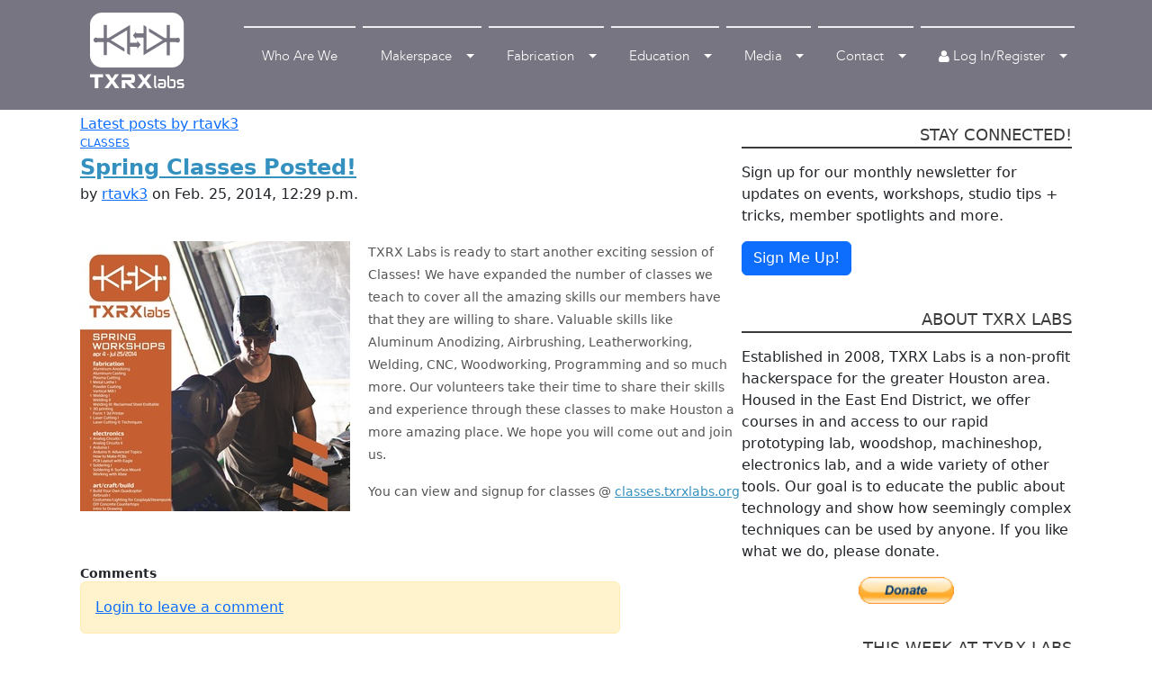

--- FILE ---
content_type: text/html; charset=utf-8
request_url: https://apps.txrxlabs.org/blog/75/spring-classes-posted/
body_size: 6808
content:


<!DOCTYPE HTML>
<html>
<head>
    <title>Spring Classes Posted! by rtavk3 - TXRX Labs</title>
    <meta name="viewport" content="width=device-width, initial-scale=1.0, maximum-scale=1.0">
    <meta name="google-site-verification" content="5BXTZkZEubZ_azCsu7q469YXtV6tYbDOVeTQ2enG88o"/>
    
        <meta property="og:title"
              content="TXRX Labs: Houston&#39;s Hackerspace"/>
        <meta property="og:site_name" content="TXRX Labs"/>
        <meta property="og:url" content="https://apps.txrxlabs.org/blog/75/spring-classes-posted/"/>
        <meta property="og:description" content="
                TXRX Labs is Houston's nonprofit Hackerspace. Since 2008, TXRX has aimed to provide a communal space for the public to learn and create. Located in the East End and serving the greater Houston area, TXRX offers members use of 75,000 square feet of work space including a wood shop, metal shop, bike shop, rapid fabrication lab, electronics lab, art lab, computer lab, and coworking space. A diverse series of classes are taught with the goal of making seemingly complex skills attainable to anyone. By creating an open environment to share knowledge, collaborate, and build, TXRX has become the home for 250 thinkers, tinkerers, hackers, artists, crafters, coders, and makers."/>
        
        <meta property="fb:app_id" content=""/>
    
    <link rel="shortcut icon" href="/favicon.ico"/>

    

    
        <link rel="stylesheet" href="//maxcdn.bootstrapcdn.com/font-awesome/4.6.1/css/font-awesome.min.css"/>
        <link rel="stylesheet" type="text/css" href="/static/css/txrx/bootstrap.min.css">
        <link rel="stylesheet" type="text/css" href="/static/txrx-built.css">
        
            

<link rel="stylesheet" href="/static/CACHE/css/blog.1638003e16a8.css" type="text/css" /><link rel="stylesheet" type="text/css" href="/static/unrest/.dist/unrest-built.css" /><link rel="stylesheet" type="text/css" href="/static/drop/.dist/drop-built.css" /><link rel="stylesheet" type="text/css" href="/static/unrest_comments/.dist/unrest_comments.css" /><link rel="stylesheet" type="text/css" href="/static/unrest/simplemde/simplemde.min.css" />

        
        <style>
            #top-section {
                padding-bottom: 0 !important;
            }
        </style>
    
    <script>
        var uR = {
            _ready: [], ready: function (f) {
                uR._ready.push(f)
            }
        }
        var TXRX = TXRX || {};
        
        // used in mptt_comments
        var _USER_NUMBER = undefined;
        

        var SITE = SITE || {};
        SITE.id = "1";
        SITE.tag = "txrx";
    </script>

    <script src="https://code.jquery.com/jquery-3.2.1.min.js"
            integrity="sha256-hwg4gsxgFZhOsEEamdOYGBf13FyQuiTwlAQgxVSNgt4=" crossorigin="anonymous"></script>
    <script src="https://cdn.jsdelivr.net/npm/@popperjs/core@2.11.5/dist/umd/popper.min.js"
            integrity="sha384-Xe+8cL9oJa6tN/veChSP7q+mnSPaj5Bcu9mPX5F5xIGE0DVittaqT5lorf0EI7Vk"
            crossorigin="anonymous"></script>
    <script src="https://cdn.jsdelivr.net/npm/bootstrap@5.2.0-beta1/dist/js/bootstrap.min.js"
            integrity="sha384-kjU+l4N0Yf4ZOJErLsIcvOU2qSb74wXpOhqTvwVx3OElZRweTnQ6d31fXEoRD1Jy"
            crossorigin="anonymous"></script>

    <link rel="stylesheet" type="text/css" href="/static/less/pygments.css">

    <!--[if lt IE 9]>
    <script src="//html5shim.googlecode.com/svn/trunk/html5.js"></script>
    <script src="//cdnjs.cloudflare.com/ajax/libs/modernizr/2.8.3/modernizr.js"></script>
    <![endif]-->
    
</head>

<body class="">

    



<nav class="navbar sticky-top navbar-expand-xl navbar-dark" role="navigation" id="main-nav">
    <div class="container">

        <!-- Brand and toggle get grouped for better mobile display -->
        <div class="navbar-header">
            <li class="visible-xs mobile-cart" style="list-style:none;">
                <cart-button></cart-button>
            </li>
            
            <a class="navbar-brand" href="https://apps.txrxlabs.org">
                <img class="logo" src="/static/img/txrx_logo_white.svg"
                     alt="TXRX Labs - Houston&#39;s Hackerspace"
                     title="TXRX Labs - Houston&#39;s Hackerspace"/>
            </a>
        </div>
        <button class="navbar-toggler" type="button" data-bs-toggle="collapse" data-bs-target="#navbar-collapse-1"
                aria-controls="navbar-collapse-1" aria-expanded="false" aria-label="Toggle Navigation">
            <span class="navbar-toggler-icon"></span>
        </button>

        <!-- Collect the nav links, forms, and other content for toggling -->
        <div class="collapse navbar-collapse align-items-end justify-content-end" id="navbar-collapse-1">

            <ul class="nav navbar-nav main-nav">
                
                    
                        <li class="nav-item ">
                            <div class="px-1 w-100">
                                <a class="nav-link d-flex align-items-center top-border-link " href="/">
                                    <div class="px-2 d-flex align-items-center">
                                        <span class="px-1">Who Are We</span>
                                    </div>
                                </a>
                            </div>
                        </li>
                    
                
                    

                        
                            
                            <li class="nav-item dropdown ">
                                <div class="px-1 w-100">
                                    <a href="/makerspace/" class="nav-link  dropdown-toggle d-flex align-items-center top-border-link"
                                       >
                                        <div class="px-2 d-flex align-items-center">
                                            <span class="px-1">Makerspace <b class="caret"></b></span>
                                        </div>
                                    </a>
                                    <div class="dropdown-menu p-2">
                                        
                                            <a class="dropdown-item top-border-sublink " href="/join-us/">
                                                <div class="px-2">
                                                    <span class="px-1">
                                                        Membership
                                                    </span>
                                                </div>
                                            </a>
                                        
                                            <a class="dropdown-item top-border-sublink " href="/classes/">
                                                <div class="px-2">
                                                    <span class="px-1">
                                                        Classes
                                                    </span>
                                                </div>
                                            </a>
                                        
                                            <a class="dropdown-item top-border-sublink " href="/event/">
                                                <div class="px-2">
                                                    <span class="px-1">
                                                        Calendar
                                                    </span>
                                                </div>
                                            </a>
                                        
                                            <a class="dropdown-item top-border-sublink " href="/private-events/">
                                                <div class="px-2">
                                                    <span class="px-1">
                                                        Private Events
                                                    </span>
                                                </div>
                                            </a>
                                        
                                            <a class="dropdown-item top-border-sublink " href="/tools/">
                                                <div class="px-2">
                                                    <span class="px-1">
                                                        Tools
                                                    </span>
                                                </div>
                                            </a>
                                        
                                            <a class="dropdown-item top-border-sublink " href="/donation/">
                                                <div class="px-2">
                                                    <span class="px-1">
                                                        Donate
                                                    </span>
                                                </div>
                                            </a>
                                        
                                            <a class="dropdown-item top-border-sublink " href="/volunteer/">
                                                <div class="px-2">
                                                    <span class="px-1">
                                                        Volunteer
                                                    </span>
                                                </div>
                                            </a>
                                        
                                    </div>
                                </div>
                            </li>
                        
                    
                
                    

                        
                            
                            <li class="nav-item dropdown ">
                                <div class="px-1 w-100">
                                    <a href="/innovation/" class="nav-link  dropdown-toggle d-flex align-items-center top-border-link"
                                       >
                                        <div class="px-2 d-flex align-items-center">
                                            <span class="px-1">Fabrication <b class="caret"></b></span>
                                        </div>
                                    </a>
                                    <div class="dropdown-menu p-2">
                                        
                                            <a class="dropdown-item top-border-sublink " href="/fabrication/">
                                                <div class="px-2">
                                                    <span class="px-1">
                                                        Hire Us
                                                    </span>
                                                </div>
                                            </a>
                                        
                                    </div>
                                </div>
                            </li>
                        
                    
                
                    

                        
                            
                            <li class="nav-item dropdown ">
                                <div class="px-1 w-100">
                                    <a href="/education/" class="nav-link  dropdown-toggle d-flex align-items-center top-border-link"
                                       >
                                        <div class="px-2 d-flex align-items-center">
                                            <span class="px-1">Education <b class="caret"></b></span>
                                        </div>
                                    </a>
                                    <div class="dropdown-menu p-2">
                                        
                                            <a class="dropdown-item top-border-sublink " href="/showcase/">
                                                <div class="px-2">
                                                    <span class="px-1">
                                                        Maker  To Inventor
                                                    </span>
                                                </div>
                                            </a>
                                        
                                            <a class="dropdown-item top-border-sublink " href="/fieldtrips/">
                                                <div class="px-2">
                                                    <span class="px-1">
                                                        Field Trips
                                                    </span>
                                                </div>
                                            </a>
                                        
                                            <a class="dropdown-item top-border-sublink " href="/sneakerlab/">
                                                <div class="px-2">
                                                    <span class="px-1">
                                                        Sneaker Lab
                                                    </span>
                                                </div>
                                            </a>
                                        
                                    </div>
                                </div>
                            </li>
                        
                    
                
                    

                        
                            
                            <li class="nav-item dropdown ">
                                <div class="px-1 w-100">
                                    <a href="/public-media/" class="nav-link  dropdown-toggle d-flex align-items-center top-border-link"
                                       >
                                        <div class="px-2 d-flex align-items-center">
                                            <span class="px-1">Media <b class="caret"></b></span>
                                        </div>
                                    </a>
                                    <div class="dropdown-menu p-2">
                                        
                                            <a class="dropdown-item top-border-sublink " href="/craft-kit/">
                                                <div class="px-2">
                                                    <span class="px-1">
                                                        Craft Kits
                                                    </span>
                                                </div>
                                            </a>
                                        
                                    </div>
                                </div>
                            </li>
                        
                    
                
                    

                        
                            
                            <li class="nav-item dropdown ">
                                <div class="px-1 w-100">
                                    <a href="/about-contact/" class="nav-link  dropdown-toggle d-flex align-items-center top-border-link"
                                       >
                                        <div class="px-2 d-flex align-items-center">
                                            <span class="px-1">Contact <b class="caret"></b></span>
                                        </div>
                                    </a>
                                    <div class="dropdown-menu p-2">
                                        
                                            <a class="dropdown-item top-border-sublink " href="/about-contact/">
                                                <div class="px-2">
                                                    <span class="px-1">
                                                        About Us
                                                    </span>
                                                </div>
                                            </a>
                                        
                                            <a class="dropdown-item top-border-sublink " href="/faq/">
                                                <div class="px-2">
                                                    <span class="px-1">
                                                        FAQ
                                                    </span>
                                                </div>
                                            </a>
                                        
                                    </div>
                                </div>
                            </li>
                        
                    
                
            </ul>

            <ul class="navb navbar-nav navbar-right align-self-start auth">
                <!--li class="hidden-xs">
                    <cart-button></cart-button>
                </li-->
                <li class="social hidden-sm">
                    
                </li>
                <li class="nav-item dropdown">
                    <div class="px-1 w-100">
                        <a href="#" class="nav-link dropdown-toggle d-flex align-items-center top-border-link"
                           id="navbar-collapse-dropdown-menu-link"
                            aria-expanded="false">
                            <div class="px-2 d-flex align-items-center">
                                <span class="px-1">
                                    <i class="fa fa-user"></i>
                                    
                                        Log In/Register
                                    
                                    <b class="caret"></b>
                                </span>
                            </div>
                        </a>
                        <div class="dropdown-menu dropdown-menu-dark p-2">
                            
                                <a class="fa-hover txrx dropdown-item top-border-sublink" href="#/auth/register/">
                                    <div>
                                        <i class="fa fa-user"></i> Register
                                    </div>
                                </a>
                                <a class="fa-hover txrx dropdown-item top-border-sublink" href="#/auth/login/">
                                    <div>
                                        <i class="fa fa-user"></i> Log in with Username
                                    </div>
                                </a>

                                <div class="w-100 text-center">--- or ---</div>

                                <a class="fa-hover google dropdown-item top-border-sublink" href="/login/google-oauth2/">
                                    <div class="px-1">
                                        <i class="fa fa-google-plus"></i> Connect with Google
                                    </div>
                                </a>

                                <a class="fa-hover github top-border-sublink" dropdown-item href="/login/github/">
                                    <div class="px-1">
                                        <i class="fa fa-github"></i> Connect with GitHub
                                    </div>
                                </a>

                                
                            
                            <a class="dropdown-item top-border-sublink" href="/bylaws/">
                                <div class="px-1">
                                    Bylaws
                                </div>
                            </a>
                            <a class="dropdown-item top-border-sublink" href="/static/handbook.pdf">
                                <div class="px-1">
                                    Membership Handbook (PDF)
                                </div>
                            </a>
                        </div>
                    </div>
                </li>
            </ul>
        </div><!-- /.navbar-collapse -->
    </div>
</nav>




<a name="top"></a>
<section id="top-section">
    
    
</section>

    <div class="container p-0 p-md-1" id="wrapper"
            >
        <div class="row g-0" id="main">
            
                <div class="column col-sm-8">
                    
                    
<div id="post-detail-page">
  <i class="icon-arrow-left"></i> <a href="/blog/rtavk3/">Latest posts by rtavk3</a>
  
  
<div class="post-tags">
  
  <a href="/blog/tag/classes/">CLASSES</a>
  
  
</div>
<h2><a href="/blog/75/spring-classes-posted/">Spring Classes Posted!</a></h2>

<div>
  
  by <a href="/blog/rtavk3/" rel="popover" data-original-title="rtavk3">rtavk3</a> on Feb. 25, 2014, 12:29 p.m.
  
</div>


<div class="post-content Detail">
  
  <a href="/media/uploads/photos/2014-02/poster_spring_2014_4.jpg" class="post-image">
    <img src="/media/cache/ce/ed/ceed1edd09396f77c1b8851ed2b7af67.jpg" width="300" height="300" />
  </a>
  
  <p><p>TXRX Labs is ready to start another exciting session of Classes! We have expanded the number of classes we teach to cover all the amazing skills our members have that they are willing to share. Valuable skills like Aluminum Anodizing, Airbrushing, Leatherworking, Welding, CNC, Woodworking, Programming and so much more. Our volunteers take their time to share their skills and experience through these classes to make Houston a more amazing place. We hope you will come out and join us.  </p>
<p>You can view and signup for classes @ <a href="http://classes.txrxlabs.org">classes.txrxlabs.org</a></p></p>
  <div style="clear:both"></div>
</div>


  
  <comment-list object_pk="75" content_type="blog.post"></comment-list>
</div>

                </div>
                <div class="column col-sm-4" id="side">
                    

<section>
  <h3 class="block_title">Stay connected!</h3>
  <p>Sign up for our monthly newsletter for updates on events, workshops, studio tips + tricks, member spotlights and more.</p>
  <a class="btn btn-block btn-primary" href="http://eepurl.com/uhcT1">Sign Me Up!</a>
</section>

<section>
  <h3 class="block_title">About TXRX Labs</h3>
  <p>
    Established in 2008, TXRX Labs is a non-profit hackerspace for the greater Houston area.
    Housed in the East End District, we offer courses in and access to our rapid prototyping lab,
    woodshop, machineshop, electronics lab, and a wide variety of other tools. Our goal is to
    educate the public about technology and show how seemingly complex techniques can be used
    by anyone. If you like what we do, please donate.
  </p>
  <center>
    <a href="/support/"><img src="/static/img/paypal-donate-button.png" height="30"></a>
  </center>
  </form>
</section>

<section class="events_box">
  <h3 class="block_title">This Week at TXRX Labs</h3>
  <ul class="list-unstyled">
    
    <li>
      01/23 -
      <a href="/event/detail/218/ion-prototyping-lab-office-hours/">Ion Prototyping Lab Office Hours</a>
    </li>
    
    <li>
      01/24 -
      <a href="/event/detail/232/houston-robotics-group/">Houston Robotics Group</a>
    </li>
    
    <li>
      01/24 -
      <a href="/event/detail/235/office-hours/">Office Hours</a>
    </li>
    
    <li>
      01/27 -
      <a href="/event/detail/218/ion-prototyping-lab-office-hours/">Ion Prototyping Lab Office Hours</a>
    </li>
    
    <li>
      01/27 -
      <a href="/classes/42/woodworking-i-woodshop-tools/">Woodworking I: Woodshop Tools</a>
    </li>
    
    <li>
      01/27 -
      <a href="/classes/3/welding-i-mig/">Welding I: MIG</a>
    </li>
    
    <li>
      01/28 -
      <a href="/classes/42/woodworking-i-woodshop-tools/">Woodworking I: Woodshop Tools</a>
    </li>
    
    <li>
      01/28 -
      <a href="/classes/37/3d-printing-i/">3D Printing I</a>
    </li>
    
  </ul>
  <a href="/event/">View all events</a>
</section>


                </div>
            
        </div>
    </div>
 


    <div>
        <div id="alert-div"></div>
    </div>



<script src="https://cdnjs.cloudflare.com/ajax/libs/airbrake-js/0.5.9/client.min.js"></script>
<script>
  (function() {
    var timeout, last_notice;
    window.airbrake = new airbrakeJs.Client({projectId:1,projectKey:'TXRX Labs',host:window.location.origin});
    window.onerror = airbrake.onerror;
    airbrake._reporters = [];
    airbrake.reset = function() {
      airbrake._log = [];
      last_notice = undefined;
    }
    airbrake.reset();
    airbrake.send = function() {
      last_notice.log = airbrake._log.slice();
      var request = new XMLHttpRequest();
      request.open("POST", "/js_error/" , true);
      request.setRequestHeader("X-Requested-With", "XMLHttpRequest");
      var form_data = new FormData();
      if (uR && uR.cookie.get("csrftoken")) {
        request.setRequestHeader("X-CSRFToken",uR.cookie.get("csrftoken"));
      }
      form_data.append('data', JSON.stringify(last_notice));
      request.send(form_data);
      airbrake.reset();
    }
    airbrake.log = function(s) {
      if (s && s.toString) { s = s.toString() }
      airbrake._log.push(s);
    }
    airbrake.addReporter(function(notice) {
      clearTimeout(timeout);
      if (last_notice) {
        for (var i =0; i<last_notice.errors.length;i++) { notice.errors.push(last_notice.errors[i]); }
      }
      last_notice = notice;
      timeout = setTimeout(airbrake.send,500);
    });
    airbrake.makeError = function() { setTimeout(function() {arst()},10) }
    if (~window.location.search.indexOf("airbrake.makeError")) { airbrake.makeError() }
  })()
</script>

<script src="https://cdnjs.cloudflare.com/ajax/libs/riot/2.6.7/riot+compiler.min.js"></script>
<script src="https://cdnjs.cloudflare.com/ajax/libs/markdown.js/0.5.0/markdown.min.js"></script>

<script src="/static/unrest/.dist/unrest-built.js"></script>
<script src="/static/drop/.dist/drop-built.js"></script>
<script src="/static/txrx-built.js"></script>
<script src="/static/unrest_comments/.dist/unrest_comments.js"></script>
<script src="/static/cv/float.js"></script>
<script src="/static/unrest/.dist/simplemde-built.js"></script>
<script src="/static/unrest/simplemde/simplemde.min.js"></script>
<script src="/static/classes.apps.txrxlabs.org.json?v=260123_0113"></script>
<script src="/static/sessions.apps.txrxlabs.org.json?v=260123_011354"></script>
<script type="text/javascript" src="https://js.stripe.com/v2/"></script>


<script>
    
    uR.ready(function () {
        Stripe.setPublishableKey("pk_live_cu6NhOONSBdxvClgJigMLYPg");
        //window.Favico && new Favico({animation : 'popFade'}).badge();
    });
</script>

    <script>
        var _gaq = _gaq || [];
        _gaq.push(['_setAccount', 'UA-39204768-1']);
        _gaq.push(['_setDomainName', 'txrxlabs.org']);
        _gaq.push(['_trackPageview']);

        (function () {
            var ga = document.createElement('script');
            ga.type = 'text/javascript';
            ga.async = true;
            ga.src = ('https:' == document.location.protocol ? 'https://ssl' : 'http://www') + '.google-analytics.com/ga.js';
            var s = document.getElementsByTagName('script')[0];
            s.parentNode.insertBefore(ga, s);
        })();

    </script>




<input type='hidden' name='csrfmiddlewaretoken' value='cEYk9EG0B8svMzwhJPsHK6S8RwWjoBD1' />
</body>
<link type="text/css" rel="stylesheet" href="/static/cv/float.css"/>


<script type="text/javascript">
    /* <![CDATA[ */
    var google_conversion_format = 3;
    var google_conversion_id = 1019454159;
    var google_custom_params = window.google_tag_params;
    var google_remarketing_only = true;
    /* ]]> */
</script>
<script>
    $(document).ready(function () {
        if (window.innerWidth < 1200) {
            $('.dropdown-menu').addClass('backup-dropdown-menu').removeClass('dropdown-menu');
        }
    });

    $(window).resize(function () {
        if (window.innerWidth < 1200) {
            $('.dropdown-menu').addClass('backup-dropdown-menu').removeClass('dropdown-menu');
        } else {
            $('.backup-dropdown-menu').addClass('dropdown-menu').removeClass('backup-dropdown-menu');
        }
    });
</script>
<script type="text/javascript" src="//www.googleadservices.com/pagead/conversion.js"></script>
<noscript>
    <div style="display:inline;">
        <img height="1" width="1" style="border-style:none;" alt=""
             src="//googleads.g.doubleclick.net/pagead/viewthroughconversion/1019454159/?guid=ON&amp;script=0"/>
    </div>
</noscript>
</html>


--- FILE ---
content_type: text/css
request_url: https://apps.txrxlabs.org/static/txrx-built.css
body_size: 50414
content:
body {
  --link-color: #049cdb;
  --border-color: #b8baba;
}
.fa-hover .fa {
  position: relative;
  text-align: center;
  width: 1.5em;
}
.fa-hover:hover {
  color: white !important;
}
.fa-hover:hover .fa {
  font-size: 1.5em;
  line-height: 0.6;
  top: 0.2em;
  width: 1em;
}
.fa-hover.facebook:hover {
  background: #3b5998 !important;
}
.fa-hover.github:hover {
  background: #333333 !important;
}
.fa-hover.txrx:hover {
  background: #333333 !important;
}
.fa-hover.google:hover {
  background: #d34836 !important;
}
/*@font1: "Novecentosanswide-Book";
@font2: "Novecentosanswide-Normal";

.navFont {
  font-family: @font1;
  font-weight: bold;
}*/
body {
  width: 100%;
}
body,
html {
  height: 100%;
  overflow-x: hidden;
}
body {
  --link-color: #049cdb;
}
#wrapper {
  min-height: 100%;
  position: relative;
}
.fa {
  font-family: inherit;
  line-height: inherit;
}
.fa:before {
  font-family: FontAwesome;
}
@media (max-width: 767px) {
  .hidden246:nth-child(n+3) {
    display: none;
  }
  .hidden112:nth-child(n+2) {
    display: none;
  }
}
@media (max-width: 991px) {
  .hidden246:nth-child(n+5) {
    display: none;
  }
  .hidden112:nth-child(n+2) {
    display: none;
  }
}
@media (max-width: 1099px) {
  .hidden246:nth-child(n+7) {
    display: none;
  }
  .hidden112:nth-child(n+3) {
    display: none;
  }
}
body:not(.is-superuser) .superuseronly {
  display: none;
}
@font-face {
  font-family: 'AvenirLT-Light';
  font-style: normal;
  font-weight: 400;
  src: local('AvenirLT-Light'), url(/static/fonts/avenir_lt_35_light_regular-webfont.woff2) format('woff2');
}
/* bootstrap overrides */
.navbar-brand {
  padding: 0 10px;
}
.navbar-brand img {
  height: 45px;
  margin: 8px;
}
@media (min-width: 768px) {
  .navbar-brand img {
    height: 84px;
    margin-top: -2px;
  }
}
@media screen and (min-width: 992px) {
  .nav .dropdown:hover .dropdown-menu,
  .navb .dropdown:hover .dropdown-menu {
    display: block;
  }
  .nav .dropdown .dropdown-menu,
  .navb .dropdown .dropdown-menu {
    display: none;
  }
  .nav .dropdown-item,
  .navb .dropdown-item {
    --bs-dropdown-color: white !important;
    color: white;
  }
}
@media (min-width: 768px) {
}
.navbar-nav .calendar.dropdown li a {
  text-transform: none;
}
.navbar-nav .calendar.dropdown li a b {
  color: #049cdb;
  text-transform: uppercase;
}
.jumbotron {
  background-color: rgba(242, 101, 34, 0.93) !important;
  padding: 1rem !important;
  border-radius: 0px !important;
  border-bottom: 1px solid grey;
  margin-bottom: 0px !important;
}
.jumbotron .hours {
  font-size: 18px;
  line-height: 1.25;
  text-align: center;
  color: white;
  font-family: AvenirLT-Light, sans-serif;
}
.jumbotron .btn-catchy {
  background-color: #ff9800;
  color: white;
  border-radius: 25px;
  padding: 10px 20px;
  font-weight: bold;
  font-size: 18px;
  box-shadow: 0 4px 8px rgba(0, 0, 0, 0.2);
  transition: transform 0.3s ease, box-shadow 0.3s ease;
  width: 100%;
}
.jumbotron .btn-catchy:hover,
.jumbotron .btn-catchy:focus {
  transform: scale(1.05);
  box-shadow: 0 6px 12px rgba(0, 0, 0, 0.3);
  text-decoration: none;
  color: white;
}
@media (max-width: 451px) {
  .jumbotron .hours {
    font-size: 25px;
  }
}
@media (max-width: 380px) {
  .jumbotron .hours {
    font-size: 23px;
  }
}
.dropdown-item .fa {
  padding-right: 5px;
}
.jumbotron a.btn {
  color: #363531;
  margin: .5rem;
  border-radius: 0;
  border-width: 2px;
  border-color: #767581;
  text-transform: uppercase;
  font-size: .75rem;
  font-weight: 800;
  padding: .5rem;
  background-color: transparent;
  width: 200px;
}
.jumbotron a.btn:hover {
  color: white;
  background-color: #767581;
}
/*.navbar-nav > li.current {
  > a:after {
    background: orange !important;
    content: "";
    display: block;
    height: 3px;
    width: 100%;
  }
  @media (max-width: @screen-sm-max) {
    background: @gray-lighter;
  }
}*/
.navbar-dark .navbar-nav .nav-link {
  color: #ffffff !important;
  font-family: AvenirLT-Light, sans-serif;
  text-transform: capitalize;
  font-size: 15px;
}
.navbar-nav .nav-item > div,
.dropdown-item {
  /*> a::before, > div > a::before, nav-link-top-border {*/
  font-size: 15px;
}
.navbar-nav .nav-item > div .nav-link-top-border,
.dropdown-item .nav-link-top-border {
  background: #eeeeee;
  content: "";
  display: block;
  height: 1px;
  width: 100%;
  margin-bottom: 15px;
}
.navbar-nav .nav-item > div .top-border-link,
.dropdown-item .top-border-link,
.navbar-nav .nav-item > div .top-border-sublink,
.dropdown-item .top-border-sublink {
  border-top: 2px solid #eeeeee;
  padding-bottom: .5em;
}
.navbar-nav .nav-item > div .top-border-link.current,
.dropdown-item .top-border-link.current,
.navbar-nav .nav-item > div .top-border-sublink.current,
.dropdown-item .top-border-sublink.current {
  border-top: 3px solid rgba(242, 101, 34, 0.93) !important;
}
.navbar-nav .nav-item > div a:hover.top-border-link,
.dropdown-item a:hover.top-border-link,
.navbar-nav .nav-item > div a:hover.top-border-sublink,
.dropdown-item a:hover.top-border-sublink {
  border-top: 3px solid rgba(242, 101, 34, 0.93) !important;
}
.navbar-nav .nav-item > div .top-border-link > div,
.dropdown-item .top-border-link > div {
  border-top: 10px;
}
.navbar-nav .nav-item > div .top-border-link,
.dropdown-item .top-border-link {
  min-height: 65px;
}
.navbar-nav .nav-item.current > div,
.dropdown-item.current {
  /* > a::before, > div > a::before, nav-link-top-border {  */
}
.navbar-nav .nav-item.current > div .nav-link-top-border,
.dropdown-item.current .nav-link-top-border {
  background: orange !important;
  content: "";
  display: block;
  height: 2px;
  width: 100%;
  margin-bottom: 15px;
}
.navbar-nav .nav-item.current > div a:hover .nav-link-top-border,
.dropdown-item.current a:hover .nav-link-top-border {
  height: 4px;
}
/*
.navbar-collapse .fa-close { display: none; }
@media (max-width: @screen-sm-max) {
  .navbar-collapse {
    display: block;
    background: @body-bg;
    box-shadow: 1px 1px 2px @gray-light;
    height: auto;
    max-height: none;
    overflow: hidden;
    padding: 0;
    position: absolute;
    right: 0;
    top: 0;
    width: 0;
    z-index: 100;
    transition: width 0.25s;
    .social { display: none; }
    &.in { width: 200px; }
    .navbar-nav { margin-bottom: 0; margin-top: 0; }
    li {
      margin: 0 10px;
      width: 200px;
      &.current { background: @gray-lighter; }
      a:after { content: initial; }
    }
    .fa-close {
      color: inherit;
      text-align: right;
      display:block;
      padding: 10px;
      position: absolute;
      right: 0;
      top: 0;
      z-index: 1;
      &:hover {
        background: @gray-lighter;
      }
    }
  }
  .navbar-toggle.in:before {
    background: @gray;
    content: "";
    display: block;
    height: 100%;
    left: 0;
    opacity: 0.25;
    position: fixed;
    top: 0;
    width: 100%;
    z-index: 99;
  }
}

 */
.navbar {
  background-color: #767581;
  padding: 1rem;
}
.dropdown-menu {
  top: 75%;
  --bs-dropdown-bg: rgba(118, 117, 129, 0.93) !important;
  color: white;
}
.dropdown-menu .dropdown-item:focus,
.dropdown-menu .dropdown-item:hover {
  color: rgba(212, 212, 212, 0.99);
  background-color: rgba(18, 17, 29, 0.93) !important;
}
.nav-item {
  padding: 0px;
}
.navbar .auth {
  overflow: visible;
  text-transform: none;
  white-space: nowrap;
  width: auto;
}
.nav > li.social > a {
  display: inline-block;
  vertical-align: top;
}
.nav > li.social > a .fa {
  line-height: 1.2;
  font-size: 16px;
}
@media (max-width: 767px) {
  nav li {
    border-bottom: 1px solid rgba(34, 34, 34, 0.1);
  }
  nav > ul > li {
    border-top: 1px solid rgba(34, 34, 34, 0.1);
  }
}
@media (min-width: 992px) and (max-width: 1099px) {
  .navbar-default .navbar-nav > li > a {
    font-size: 13px;
  }
}
@media (min-width: 992px) {
  .nav > li.social {
    margin-left: 15px;
    margin-right: 15px;
    border-left: 2px solid rgba(34, 34, 34, 0.3);
    border-right: 2px solid rgba(34, 34, 34, 0.3);
    padding-left: 10px;
    padding-right: 10px;
    margin-top: 2px;
  }
  nav {
    margin-top: 0px;
    padding-top: 25px;
    position: relative;
  }
  .navbar-default .main-nav > li > a {
    margin-top: 22px;
    padding: 8px;
    padding-top: 0;
    padding-bottom: 0;
  }
  .navbar-default .auth {
    right: 0;
    position: absolute;
    top: 0;
  }
  .navbar-default .auth > li > a {
    padding-top: 5px;
    padding-bottom: 0;
  }
  .dropdown-menu {
    top: 100%;
  }
}
@media (min-width: 1400px) {
  .navbar-dark .navbar-nav .nav-link {
    font-size: 17px;
  }
}
@media (max-width: 767px) {
  .auth {
    width: 100%;
  }
}
@media (min-width: 1200px) {
  .navbar-expand-xl .navbar-nav .dropdown-menu {
    position: absolute;
    top: 3em;
  }
}
testit {
  color: red;
}
section {
  padding-bottom: 25px;
}
section.banner {
  padding-bottom: 35px;
}
.floatingBox {
  background: #eeeeee;
  box-shadow: 1px 1px 4px #222222;
  padding: 3px;
  position: absolute;
  z-index: 10;
}
.ViewAll {
  float: right;
  padding: 10px 20px;
  text-transform: none;
}
/* txrx overrides */
.btn-no {
  background: transparent;
  border: 0;
  color: inherit;
  outline: 0;
}
header,
#main {
  padding: 0 15px;
}
a[href] {
  cursor: pointer;
}
h1.page_title {
  color: #3b3b3c;
  border-bottom: 2px solid;
  font-weight: normal;
  line-height: 37px;
  margin-bottom: 15px;
  padding-right: 120px;
  position: relative;
}
h1.page_title .calendar_widget {
  position: absolute;
  top: 0;
  right: 0;
}
@media (max-width: 991px) {
  h1.page_title {
    padding-right: 0;
  }
}
h3.block_title {
  color: #3b3b3c;
  font-weight: normal;
  margin: 0 0 15px;
  text-transform: uppercase;
}
h3.block_title.margin-top {
  margin: 15px 0 5px;
}
#side h3.block_title {
  border-bottom: 2px solid;
  margin: 0 0 15px;
  padding-top: 10px;
  text-align: right;
}
.generic_box .inlined {
  display: inline-block;
  max-width: 245px;
  vertical-align: middle;
}
#flatpage > iframe {
  display: block;
  margin: 0 auto;
  max-width: 100%;
}
#flatpage h3.block_title {
  margin: 0;
}
#flatpage .well > :last-child {
  margin-bottom: 0;
}
#flatpage h1 {
  margin-top: 10px;
}
#flatpage h2 {
  margin-top: 5px;
}
#flatpage p {
  margin-bottom: 20px;
}
.well.success {
  background-color: #69b2d6;
}
.well.success a,
.well.success .has_notes span {
  color: #eeeeee;
}
#memberships {
  text-align: center;
}
#memberships .membership {
  display: inline-block;
  max-width: 100%;
  padding: 15px 20px;
  text-align: left;
  width: 350px;
}
#memberships .membership h2 {
  margin-bottom: 10px;
}
#memberships .membership .membership_features {
  min-height: 180px;
  list-style: none;
  margin: 0;
  padding: 0;
}
#memberships .membership .membership_features li {
  padding-bottom: 10px;
}
#memberships .membership .membership_features li:last-child {
  padding: 0;
}
#memberships .button_box {
  padding-top: 15px;
}
#memberships form {
  text-align: center;
}
#memberships select {
  width: 250px;
  max-width: 100%;
}
#memberships .fa-check {
  color: #10a49b;
}
@media (max-width: 768px) {
  #memberships .membership .membership_features {
    height: auto;
    width: 100%;
  }
}
form label.required {
  font-weight: bold;
}
form.filters {
  margin-bottom: 10px;
}
#toggle_filters,
[for=toggle_filters] {
  display: none;
}
@media (max-width: 767px) {
  .course_filters {
    max-height: 0;
    overflow: hidden;
    transition: 0.5s;
  }
  [for=toggle_filters] {
    display: block;
    margin-bottom: 10px;
  }
  #toggle_filters:checked ~ .course_filters {
    max-height: 1000px;
  }
}
.list_filter {
  display: block;
}
.list_filter [type=radio] {
  display: none;
}
.list_filter label {
  cursor: pointer;
  text-align: left;
  width: 100%;
}
.list_filter label.selected {
  font-weight: bold;
}
.list_filter .child {
  display: none;
}
#bot_right,
#mobileCart {
  border: double 4px;
  bottom: 0px;
  padding: 6px 10px;
  position: fixed;
  z-index: 100;
}
#mobileCart {
  right: 0;
  margin: 0;
}
#bot_right {
  background: #eeeeee;
  left: 0px;
}
#labs .lab .bg {
  width: 100%;
}
#labs .lab a {
  display: block;
  position: relative;
  margin-bottom: 20px;
}
#labs .lab .bottom {
  bottom: 0;
  color: #eeeeee;
  font-size: 18px;
  padding: 30px 15px 5px;
  position: absolute;
  text-align: center;
  text-shadow: 1px 1px #222222;
  width: 100%;
  background: transparent;
  background: -webkit-gradient(linear, 0% 0%, 0% 100%, from(rgba(85, 85, 85, 0.75)), to(transparent));
  background: -webkit-linear-gradient(top, transparent, rgba(85, 85, 85, 0.75));
  background: -moz-linear-gradient(top, transparent, rgba(85, 85, 85, 0.75));
  background: -ms-linear-gradient(top, transparent, rgba(85, 85, 85, 0.75));
  background: -o-linear-gradient(top, transparent, rgba(85, 85, 85, 0.75));
}
img {
  max-width: 100%;
}
/* blog */
div.highlight {
  clear: both;
}
div.post-content {
  margin: 15px 0 40px;
  width: 100%;
}
div.post-content code {
  background-color: #eeeeee;
}
div.post-content iframe {
  max-width: 100%;
}
div.post-content .post-image {
  float: left;
  margin: 0 20px 20px 0;
}
.post-tags {
  font-size: 12px;
}
label .help-text {
  display: inline-block;
  font-size: 0.8em;
  margin-left: 25px;
}
.hidden_checkbox + label,
comment-form form {
  position: relative;
}
.hidden_checkbox + label.loading:before,
comment-form form.loading:before {
  background: rgba(232, 234, 234, 0.8);
  content: "Loading...";
  display: block;
  height: 100%;
  left: 0;
  line-height: 200px;
  position: absolute;
  text-align: center;
  top: 0;
  width: 100%;
}
.hidden_checkbox {
  display: none;
}
.hidden_checkbox:checked + label {
  background-color: #10a49b;
}
.hidden_checkbox:checked + label img {
  opacity: 0.5;
}
.hidden_checkbox:checked + label h3 {
  color: #eeeeee;
}
.hidden_checkbox + label {
  cursor: pointer;
  max-width: 100%;
}
.hidden_checkbox + label h3 {
  height: 56px;
  overflow: hidden;
  word-wrap: break-word;
}
/* from the codrspace boot strap */
h1,
h2,
h3,
h4,
h5,
h6 {
  margin: 0;
  font-family: inherit;
  font-weight: bold;
  color: inherit;
  text-rendering: optimizelegibility;
}
h1 small,
h2 small,
h3 small,
h4 small,
h5 small,
h6 small {
  font-weight: normal;
  color: #999999;
}
h1 {
  font-size: 30px;
  line-height: 36px;
}
h1 small {
  font-size: 18px;
}
h2 {
  font-size: 24px;
  line-height: 36px;
}
h2 small {
  font-size: 18px;
}
h3 {
  line-height: 27px;
  font-size: 18px;
}
h3 small {
  font-size: 14px;
}
h4,
h5,
h6 {
  line-height: 18px;
}
h4 {
  font-size: 14px;
}
h4 small {
  font-size: 12px;
}
h5 {
  font-size: 12px;
}
h6 {
  font-size: 11px;
  color: #999999;
  text-transform: uppercase;
}
p a,
h1 a,
h2 a,
h3 a,
h4 a,
h5 a,
h6 a {
  color: #3491bf;
}
/* events */
#orientations .btn {
  cursor: pointer;
  display: block;
  text-align: center;
  width: 110px;
}
#orientations ez-file .btn.fa-trash,
#orientations ez-file .btn.btn-success {
  display: inline-block;
  width: auto;
  position: relative;
}
#orientations .well {
  display: flex;
  flex-wrap: wrap;
  justify-content: space-between;
}
#orientations .text {
  font-size: 1.5em;
}
@media (max-width: 767px) {
  #orientations .text {
    font-size: 1.3em;
  }
}
#orientations .buttons {
  display: flex;
  flex-flow: row wrap;
  margin-left: 20px;
  max-height: 130px;
  max-width: 240px;
}
#orientations .buttons > .cell {
  flex-basis: 110px;
  margin: 5px;
}
.paginator {
  margin-bottom: 10px;
  position: relative;
  text-align: center;
}
.paginator strong {
  font-size: 2em;
}
.paginator .left,
.paginator .right {
  position: absolute;
  top: 0;
}
.paginator .left {
  left: 0;
}
.paginator .right {
  right: 0;
}
h3.date {
  text-decoration: underline;
  margin: 15px 0 0;
}
.course-detail .left {
  position: relative;
}
.course-detail .left .calendar_widget {
  font-size: 18px;
  position: absolute;
  right: 0;
  top: 0;
}
.photorow :target {
  position: relative;
}
.photorow :target:after {
  border: solid 10px;
  border-color: transparent transparent #999;
  bottom: -5px;
  content: "";
  display: block;
  left: 50%;
  margin-left: -15px;
  position: absolute;
}
.photorow .after {
  background-color: #999;
  display: none;
  float: left;
  margin: 5px 0 20px 20px;
  text-align: center;
  width: 940px;
}
.photorow .after .link {
  display: block;
  margin: 20px;
}
.center {
  text-align: center;
}
.ellipsis {
  overflow: hidden;
  text-overflow: ellipsis;
  width: 100%;
  white-space: nowrap;
}
[data-before]:before {
  color: red;
  content: attr(data-before);
  font-weight: bold;
}
[data-tooltip] {
  position: relative;
  z-index: 10;
}
[data-tooltip]:hover:after {
  background: #eeeeee;
  box-shadow: 1px 1px 4px #222222;
  padding: 3px;
  position: absolute;
  z-index: 10;
  content: attr(data-tooltip);
  display: block;
  bottom: 20px;
  text-align: center;
  width: 160px;
}
[data-reddot]:after {
  background: red;
  border-radius: 100%;
  color: #eeeeee;
  content: attr(data-reddot);
  display: inline-block;
  font-family: monospace;
  font-size: 12px;
  font-weight: bold;
  height: 20px;
  line-height: 20px;
  margin: 0 5px;
  text-align: center;
  text-decoration: none;
  vertical-align: middle;
  width: 20px;
}
[data-reddot="0"]:after {
  content: initial;
  display: none;
}
.evaluation_form textarea {
  display: block;
  height: 6em;
}
.evaluation_form [name=visuals_comments],
.evaluation_form [name=content_comments],
.evaluation_form [name=presentation_comments] {
  display: inline-block;
  height: 4em;
  width: 300px;
}
/*.evaluation_form .top {
  margin: 0 15px 10px 250px;
  min-height: 10px;
  overflow: hidden;
  text-align: center;
  .l { float: left; }
  .r { float: right; }
  .scale { font-size: 0.8em; display: inline-block; width: 75px; }
}

.evaluation_form {
  ul {
    display: inline-block;
    padding: 0;
    margin: 0 0 0 50px;
    width: 350px;
    label { position: relative; width: 100%; }
    input {
      position: absolute;
      left: 50%;
      margin-left: -10px;
      top: 100%;
      width: 20px;
    }
    &.errorlist {
      color: red;
      font-weight: bold;
      padding-left: 20px;
      width: 250px;
      li { width: auto; }
    }
  }
  li {
    display: inline-block;
    text-align: center;
    width: 19%;
  }
  label {
    display: inline-block;
    width: 200px;
  }
  .required > label { font-weight: bold; &:after { content: "*"; } }
  label, input { margin-bottom: 0; }
  .help_text { font-size: 0.8em; width: 250px; }
  .comments {
    margin-bottom: 30px;
    input { margin-left: -100px; width: 500px; max-width: 100%; }
  }
}

.evaluation_form [class^=id_question] {
  label { margin-bottom: 10px; width: 100%; }
  textarea { height: 75px; width: 100%; }
}
*/
textarea,
input {
  max-width: 100%;
}
p.error {
  color: #b11444;
}
/* currently only used on login form */
ul.errorlist {
  color: #b11444;
}
.btn.disabled {
  color: #999999;
}
.btn.disabled.btn-success {
  color: #eeeeee;
}
.pagination {
  display: inline-block;
}
.nav-tabs {
  margin-bottom: 15px;
}
#location_form .room_form {
  display: none;
}
#location_form .room_form label {
  vertical-align: middle;
  width: 135px;
}
#location_form :checked + label {
  outline: 1px solid #555555;
}
#location_form :checked + label + .room_form {
  display: block;
}
#location_form [name=room_selector] {
  display: none;
}
#contact_form.sending:after {
  content: "Sending ...";
}
.jsign-wrapper {
  position: relative;
}
.jsign-wrapper [value=Reset] {
  position: absolute;
  right: 0;
  top: 0;
}
.redtape label {
  display: block;
}
.redtape .form-group {
  float: left;
  width: 100%;
}
.redtape [for=id__signature] {
  position: absolute;
}
.redtape [type=text] {
  width: 250px;
}
.form-group {
  padding-top: 1.4em;
}
form.cvfloat .form-group {
  padding-top: 0;
}
.grayscale-me {
  -webkit-filter: grayscale(1);
  filter: grayscale(1);
}
floorplan {
  bottom: 20px;
  left: 20px;
  position: absolute;
  right: 20px;
  top: 20px;
}
floorplan #map {
  height: 100%;
  left: 0;
  outline: 1px black solid;
  padding: 0 30px;
  position: absolute;
  top: 0;
  width: 100%;
}
floorplan .room_marker {
  box-shadow: 1px 1px 2px black, inset 1px 1px 1px rgba(255, 255, 255, 0.75);
  border-radius: 100%;
  color: white;
  height: 26px;
  font-weight: bold;
  line-height: 26px;
  margin: -13px 0 0 -13px;
  text-align: center;
  position: absolute;
  text-shadow: 1px 1px 1px black;
  width: 26px;
}
floorplan .event_list {
  list-style: none;
  padding: 0;
}
floorplan .event_list .room {
  line-height: 26px;
  list-style: none;
  padding: 0 0 5px;
  position: relative;
}
floorplan .event_list .room .room_marker {
  margin: 0 5px 0 0;
  position: static;
}
floorplan .event_list .room span {
  display: inline-block;
  max-width: 300px;
  vertical-align: middle;
}
floorplan #floorplan_wrapper {
  bottom: 0px;
  left: 320px;
  position: absolute;
  right: 0px;
  top: 0px;
}
floorplan .legend {
  bottom: 50px;
  position: absolute;
  right: 50px;
}
floorplan .left {
  width: 300px;
}
footer {
  font-family: AvenirLT-Light, sans-serif;
  border-top: #d5d9d9 1px solid;
  margin-top: 40px;
  position: relative;
  text-align: center;
  width: 100%;
}
footer .center,
footer .left,
footer .right {
  padding: 15px;
}
footer .left,
footer .right {
  position: absolute;
  top: 0;
}
footer .left {
  left: 0;
}
footer .right {
  right: 0;
}
.footer hr {
  margin-bottom: 2px;
  height: 2px;
}
.footer .arrow {
  -webkit-tap-highlight-color: rgba(0, 0, 0, 0);
  fill: #F26522;
  transform: scaleY(-1);
  filter: var(--drop-shadow, none);
  width: 44px;
  height: 25px;
}
.footer-title {
  color: darkorange;
}
@media (max-width: 991px) {
  #footer {
    font-size: .75em;
  }
  #footer .left,
  #footer .right {
    position: static;
  }
}
.thing_details .block_title {
  line-height: 1.2;
  margin: 0;
}
.thing_details .left,
.thing_details .right {
  float: left;
  height: 35px;
}
.thing_details .left {
  text-align: right;
  width: 40%;
}
.thing_details .right {
  padding-left: 10px;
  text-align: left;
  width: 60%;
}
.thing_details .description {
  clear: both;
  padding-top: 15px;
}
.things .thing .author {
  text-overflow: ellipsis;
  width: 100%;
  overflow-x: hidden;
  white-space: nowrap;
}
.social_links .popup {
  border-radius: 5px;
  color: #eeeeee;
  display: inline-block;
  font-size: 20px;
  height: 40px;
  line-height: 40px;
  text-align: center;
  width: 40px;
}
.social_links .popup.pinterest {
  background: #cc2127;
}
.social_links .popup.twitter {
  background: #55ACEE;
}
.social_links .popup.facebook {
  background: #3b5998;
}
.social_links .popup.google-plus {
  background: #d34836;
}
.BlogList .blogs .well {
  position: relative;
  min-height: 160px;
}
.BlogList .blogs .photo {
  left: 5px;
  position: absolute;
  top: 5px;
  z-index: 1;
}
.BlogList .blogs .photo img {
  height: auto;
  max-width: 100%;
}
.BlogList .blogs .details {
  padding-left: 210px;
}
.BlogList .blogs .title {
  font-size: 18px;
  line-height: 1.3;
  padding-right: 30px;
  position: relative;
}
.BlogList .blogs .title .edit {
  position: absolute;
  right: 5px;
  top: 5px;
}
.BlogList .blogs .text {
  padding: 10px 0px 20px;
}
.BlogList .blogs .read_more {
  bottom: 5px;
  position: absolute;
  right: 5px;
}
@media (max-width: 991px) {
  .BlogList .blogs .photo {
    position: static;
    width: 100%;
  }
  .BlogList .blogs .photo img {
    margin-bottom: 10px;
    width: 100%;
  }
  .BlogList .blogs .details {
    padding-left: 0;
  }
  .BlogList .blogs .blog_well:nth-child(n+3) {
    display: none;
  }
}
.Detail.post-content img.left,
.Detail.post-content img.right {
  margin: 0 0 1em;
}
.Detail.post-content img.left {
  float: left;
  margin-right: 20px;
}
.Detail.post-content img.right {
  float: right;
  margin-left: 20px;
}
@media (max-width: 991px) {
  .Detail.post-content img.left,
  .Detail.post-content img.right {
    display: block;
    float: none;
    margin: 0 auto 1em;
  }
}
.slideshow .active_slide {
  margin: 0 auto;
}
.slideshow .active_slide img {
  height: auto;
  width: 100%;
}
.slideshow .slide-nav {
  margin: 5px -5px 0;
  min-height: 10px;
  position: relative;
  overflow: hidden;
}
.slideshow .slide-nav a {
  float: left;
  position: relative;
  width: 20%;
}
.slideshow .slide-nav a img {
  height: auto;
  padding: 5px;
  width: 100%;
}
.slideshow .slide-nav .next,
.slideshow .slide-nav .prev {
  background: #e8eaea;
  border: 1px solid #d5d9d9;
  display: table-cell;
  height: 100%;
  position: absolute;
  vertical-align: center;
  width: 20px;
}
.slideshow .slide-nav .next {
  right: 0;
}
.slideshow .slide-nav .prev {
  left: 0;
}
.slideshow .full-screen {
  background: rgba(34, 34, 34, 0.5);
  color: #222222;
  display: block;
  font-size: 25px;
  height: 40px;
  line-height: 40px;
  opacity: 0.5;
  position: absolute;
  right: 20px;
  text-align: center;
  top: 20px;
  width: 40px;
}
.slideshow .full-screen:hover {
  opacity: 1;
}
.slideshow .external {
  display: block;
  color: #eeeeee;
  left: 50%;
  position: absolute;
  text-align: center;
  top: 50%;
  z-index: 1;
}
.slideshow .gfycat:before,
.slideshow .video:before {
  content: "\e072";
}
.slideshow .slide {
  position: relative;
}
.slideshow .slide .external {
  font-size: 50px;
  height: 50px;
  line-height: 50px;
  margin: -25px 0 0 -25px;
  opacity: 0.75;
  text-shadow: 0 0 10px rgba(59, 59, 60, 0.5);
  width: 50px;
}
.slideshow .slide .external:hover {
  opacity: 1;
}
.slideshow .slide .external.youtube {
  background: url(/static/img/yt_med.png) no-repeat center;
}
.slideshow .slide iframe {
  height: 100%;
  left: 0;
  position: absolute;
  top: 0;
  width: 100%;
  z-index: 2;
}
.slideshow .slide-nav .external {
  font-size: 20px;
  height: 20px;
  line-height: 20px;
  margin: -10px 0 0 -10px;
  width: 20px;
}
.slideshow .slide-nav .external.youtube {
  background: url(/static/img/yt_small.png) no-repeat center;
}
.course-detail .slide-nav a {
  width: 25%;
}
.FeaturedThings .things,
.thing_index .things,
.tool .things {
  min-height: 10px;
  overflow: hidden;
  width: 100%;
}
.FeaturedThings .things .thing,
.thing_index .things .thing,
.tool .things .thing {
  padding: 0 5px;
}
.FeaturedThings .things .thing a,
.thing_index .things .thing a,
.tool .things .thing a {
  display: block;
  height: 100%;
  margin-bottom: 10px;
  overflow: hidden;
  position: relative;
  width: 100%;
  z-index: 0;
}
.FeaturedThings .things .thing img,
.thing_index .things .thing img,
.tool .things .thing img {
  max-width: 100%;
}
.things a {
  /*home behavior */
}
.things a .hover {
  background: #3b3b3c;
  background: rgba(59, 59, 60, 0.8);
  color: #fff;
  display: none;
  font-size: 20px;
  height: 100%;
  left: 0;
  position: absolute;
  text-shadow: 0 0 5px #222222;
  top: 0;
  width: 100%;
}
.things a .hover .title {
  bottom: 5%;
  left: 0;
  padding: 3px 5px 3px;
  position: absolute;
  width: 100%;
}
.things a .hover .title .author {
  border-top: 1px #fff solid;
  font-size: 0.8em;
  padding-top: 5px;
}
.things a:hover {
  z-index: 1;
}
.things a:hover .hover {
  display: block;
}
.thing_index {
  min-height: 10px;
  overflow: hidden;
}
@media (max-width: 599px) {
  #main {
    margin: 0;
    padding: 0;
  }
}
.tool_well .content {
  height: 56px;
  overflow: hidden;
}
.tool_well img {
  height: auto;
  width: 100%;
}
.tool_well a.well {
  display: block;
}
.tp_table .row {
  margin-bottom: 20px;
}
.tp_table h2,
.tp_table li {
  list-style: none;
  position: relative;
  padding-right: 1em;
  margin-left: 1em;
}
.tp_table h2:hover,
.tp_table li:hover {
  background: lightgray;
}
.tp_table h2:hover .right,
.tp_table li:hover .right {
  display: block;
}
.tp_table h2 .right,
.tp_table li .right {
  bottom: 0;
  display: none;
  margin: auto;
  position: absolute;
  right: 0;
  top: 0;
}
.tp_table h2 .right.fa-pencil-square,
.tp_table li .right.fa-pencil-square {
  right: 23px;
}
.tp_table h2 .right:before,
.tp_table li .right:before {
  line-height: 1;
}
.tp_table span {
  display: block;
  padding-right: 0.25em;
  position: absolute;
  top: 0;
  right: 100%;
}
.tp_table ul,
.tp_table p {
  padding-left: 2em;
}
#calendar td {
  width: 14.28571429%;
  border: 1px solid lightgrey;
  padding: 1px !important;
}
#calendar .day {
  text-align: right;
  font-weight: bold;
  font-size: 1rem;
  padding-bottom: 2px;
  padding-top: 2px;
  padding-right: 6px;
  background-color: darkorange;
}
#calendar .events {
  font-size: 0.85em;
  line-height: 1.1;
  min-height: 130px;
  padding: 4px;
}
#calendar .not-current .day {
  background-color: lightgrey !important;
  color: darkgray;
}
#calendar .time {
  color: darkblue;
  line-height: 1.5;
  font-weight: bold;
}
#calendar .calendar-table {
  background-color: white;
}
#calendar .mini-month {
  display: none;
}
#calendar .event .private {
  background: #f2dede;
  border: 1px solid #ebccd1;
  color: #a94442;
}
#calendar .event .members-only,
#calendar .event .rsvp {
  background: #fcf8e3;
  border: 1px solid #faebcc;
  color: #8a6d3b;
}
#calendar .event .course {
  background: #d9edf7;
  border: 1px solid #bce8f1;
  color: #31708f;
}
#calendar .event .public {
  background: #dff0d8;
  border: 1px solid #d6e9c6;
  color: #3c763d;
}
#calendar .event .none {
  background: white;
  border: 1px solid #999999;
  color: inherit;
}
#calendar .event .members-only,
#calendar .event .private,
#calendar .event .course,
#calendar .event .public,
#calendar .event .none,
#calendar .event .course,
#calendar .event .rsvp {
  display: block;
  padding: 3px 5px;
  position: relative;
}
#calendar.non-member .event .members-only {
  /* non-members see red (private), members see rsvp (yellow) */
  background: #f2dede;
  border: 1px solid #ebccd1;
  color: #a94442;
}
#calendar td.event {
  line-height: 13px;
}
@media (max-width: 767px) {
  #calendar table,
  #calendar tbody,
  #calendar tr,
  #calendar td {
    display: block;
    width: 100%;
  }
  #calendar .day {
    font-size: 1.5em;
    text-align: center;
  }
  #calendar .mini-month {
    display: inline;
  }
  #calendar td .d0:before {
    content: "Sunday ";
  }
  #calendar td .d1:before {
    content: "Monday ";
  }
  #calendar td .d2:before {
    content: "Tuesday ";
  }
  #calendar td .d3:before {
    content: "Wednesday ";
  }
  #calendar td .d4:before {
    content: "Thursday ";
  }
  #calendar td .d5:before {
    content: "Friday ";
  }
  #calendar td .d6:before {
    content: "Saturday ";
  }
  #calendar .events {
    min-height: 0;
    padding-bottom: 20px;
  }
  #calendar .events.empty {
    display: none;
  }
  .paginator {
    padding-top: 20px;
  }
  .paginator strong {
    margin-top: 20px;
  }
}
.calendar_widget {
  position: relative;
}
.calendar_widget .add_to_calendar {
  display: none;
}
.calendar_widget .add_to_calendar .inner {
  background: #eeeeee;
  box-shadow: 1px 1px 4px #222222;
  padding: 3px;
  position: absolute;
  z-index: 10;
  position: fixed;
  font-size: 14px;
  line-height: 2;
  left: 50%;
  margin-left: -200px;
  max-width: 100%;
  min-height: 0;
  overflow: hidden;
  padding: 10px;
  top: 100px;
  width: 400px;
  z-index: 25;
}
.calendar_widget .add_to_calendar .inner a {
  color: #3491bf;
}
.calendar_widget .add_to_calendar ul {
  padding: 0;
}
.calendar_widget .add_to_calendar h3 {
  text-transform: none;
  margin-bottom: 10px;
}
.calendar_widget .add_to_calendar .header {
  border-bottom: 1px solid #222222;
  display: block;
  margin-bottom: .5em;
  padding-right: 10px;
}
.calendar_widget .add_to_calendar ul {
  list-style: none;
  margin: 0;
}
.calendar_widget .add_to_calendar .left {
  float: left;
  width: 50%;
}
.calendar_widget .add_to_calendar .right {
  float: right;
  width: 46%;
}
.calendar_widget .add_to_calendar .fixed_overlay {
  background: #3b3b3c;
  background: rgba(153, 153, 153, 0.8);
  position: fixed;
  top: 0;
  bottom: 0;
  left: 0;
  right: 0;
  z-index: 24;
}
@media (max-width: 767px) {
  .calendar_widget .add_to_calendar .inner {
    left: 0;
    margin-left: 0;
    top: 0;
    width: 100%;
  }
  .calendar_widget .add_to_calendar .inner hr {
    margin: 0.5em 0;
  }
}
.course-container {
  border: 1pt solid lightgrey;
  margin-bottom: 1rem !important;
}
.course {
  color: inherit;
  display: block;
  /*max-height: 153px;*/
  overflow: hidden;
  position: relative;
  /*width: 100%;*/
}
.course:hover {
  background: rgba(52, 145, 191, 0.2);
}
.course.enrolled {
  background: #A9CEE0;
}
.course:hover,
session-list .session:hover {
  background: rgba(52, 145, 191, 0.2);
}
.needs_ajax:before {
  content: "Loading...";
}
.course .picture {
  width: 206px;
}
.course .picture img {
  border-radius: .25rem 0.0rem 0.0rem .25rem;
  height: auto;
  width: 100%;
}
.course .details {
  min-height: 140px;
  padding-right: 20px!important;
  /*margin-left: @pictureWidth + 10px;
    padding-bottom: 30px;
    position: relative;*/
}
.course .details .description {
  max-height: 4.2em;
  line-height: 1.4em;
  overflow: hidden;
}
.course .price {
  font-size: 25px;
  position: absolute;
  right: 15px;
  text-align: center;
  top: 5px;
  width: 70px;
}
.course [data-status] {
  background: #3491bf;
  color: white;
  font-weight: bold;
  padding: 3px 8px;
  position: absolute;
  text-transform: uppercase;
}
.course [data-status]:before {
  content: attr(data-status);
}
.course .full_sessions,
.course .open_sessions {
  display: none;
}
.course [data-status=Enroll] + div .full_sessions,
.course [data-status=Enroll] + div .open_sessions {
  display: inline-block;
}
.course .details [data-status] {
  bottom: -3px;
  right: 15px;
}
.course .picture [data-status] {
  display: none;
}
.course_divider ~ div .course [data-status=Enroll]:before {
  content: "details";
}
session-list,
event-list {
  display: block;
  margin-bottom: 20px;
  position: relative;
}
session-list .session,
event-list .session,
session-list event-occurrence,
event-list event-occurrence {
  display: block;
  margin-bottom: 10px;
  position: relative;
  text-align: center;
  width: 100%;
}
session-list .session .instructor-link,
event-list .session .instructor-link,
session-list event-occurrence .instructor-link,
event-list event-occurrence .instructor-link {
  font-size: 2em;
  left: 5px;
  position: absolute;
  top: 0;
}
session-list .session .admin-link,
event-list .session .admin-link,
session-list event-occurrence .admin-link,
event-list event-occurrence .admin-link {
  font-size: 2em;
  position: absolute;
  right: 5px;
  top: 0;
}
session-list .session .full,
event-list .session .full,
session-list event-occurrence .full,
event-list event-occurrence .full {
  color: #b11444;
}
session-list .session .alert,
event-list .session .alert,
session-list event-occurrence .alert,
event-list event-occurrence .alert {
  margin: 5px 0 0;
}
session-list .fee {
  border-color: transparent;
  position: absolute;
  right: 0;
  top: -54px;
}
session-list add-to-cart .price {
  display: none;
}
.course .details .closed_string {
  color: red;
  text-transform: uppercase;
}
.course .details .closed_string:before {
  content: "[";
}
.course .details .closed_string:after {
  content: "]";
}
.course .details .closed_string:empty {
  display: none;
}
.course .details .title {
  color: #3491bf;
  display: block;
  font-size: 18px;
  min-height: 39px;
  font-weight: bold;
  line-height: 1.1em;
  overflow: hidden;
  max-width: 35em;
  padding: 0 70px 5px 0;
  position: relative;
  /*text-overflow: ellipsis;*/
  text-transform: uppercase;
  /*white-space: nowrap;*/
}
.course .details .sessions {
  border-top: 1px dotted lightgrey;
  bottom: 0;
  line-height: 1em;
  min-height: 27px;
  margin-bottom: 10px;
  padding: 10px 85px 2px 0;
  position: absolute;
  width: 100%;
}
.course .details .sessions .next_session:before {
  color: black;
  content: "Next Session: ";
}
.course .details .sessions .private,
.course .details .sessions .full {
  color: #b11444;
}
.course .details .sessions .open_sessions {
  color: #10a49b;
}
.course .details .sessions .full_sessions {
  color: #b11444;
}
.course .details .subjects {
  color: #9ea1a1;
  text-transform: uppercase;
}
.course .details .subjects span {
  display: inline-block;
  padding-right: 15px;
}
@media (max-width: 991px) {
  .course {
    max-height: none;
  }
  .course .picture [data-status] {
    bottom: 0;
    display: block;
    left: 0;
  }
  .course .picture [data-status=Enroll],
  .course [data-status=Enroll] {
    display: none;
  }
  .course .details [data-status] {
    display: none;
  }
  .course .details .subjects {
    display: none;
  }
  .course .details .description {
    padding-right: 0;
    max-height: none;
  }
  .course .details .title {
    padding-right: 0;
    white-space: normal;
  }
  .course .details .sessions {
    padding-right: 10px;
    position: unset;
  }
  .course .details .sessions .next_session:before {
    color: black;
    content: "Next: ";
  }
  .course .details .sessions .full_sessions,
  .course .details .sessions .open_sessions {
    display: inline-block;
  }
  .course .price {
    background: rgba(255, 255, 255, 0.55);
    left: 5px;
    margin: 5px;
    z-index: 100;
  }
}
#unscheduled-courses .price {
  display: none;
}
@media (max-width: 1099px) {
  .course .price {
    background: rgba(255, 255, 255, 0.55);
    left: 5px;
    margin: 5px;
    z-index: 100;
  }
}
@media (max-width: 767px) {
  session-list .fee {
    float: right;
    font-size: 24px;
    line-height: 1;
    position: static;
  }
}
@media (max-width: 767px) {
  .course .picture {
    top: 0;
    left: 0;
    width: 100%;
  }
  .course .picture,
  .course .details {
    position: relative;
  }
  .course .details {
    margin: 20px 0 0;
    padding-left: 10px;
  }
}
session-list .error {
  display: none;
}
session-list [type="radio"] {
  display: none;
}
session-list [type="radio"] + label {
  cursor: pointer;
}
session-list [type="radio"]:checked + label {
  background-color: #dff0d8;
}
session-list [type="radio"]:checked + label .fa-check,
session-list [type="radio"]:checked + label .fa-dot-circle-o {
  display: block;
}
session-list [type="radio"]:checked + label .fa-circle-o {
  display: none;
}
.session.loading:before {
  background: rgba(0, 0, 0, 0.25);
  content: '';
  height: 100%;
  left: 0;
  position: absolute;
  top: 0;
  width: 100%;
  z-index: 1;
}
.session.loading:after {
  -webkit-animation: fa-spin 1.5s infinite linear;
  animation: fa-spin 1.5s infinite linear;
  color: white;
  display: inline-block;
  font: normal normal normal 14px/1 FontAwesome;
  font-size: inherit;
  text-rendering: auto;
  -webkit-font-smoothing: antialiased;
  -moz-osx-font-smoothing: grayscale;
  content: "\f110";
  font-size: 3em;
  height: 0;
  left: 50%;
  line-height: 0;
  margin-left: -0.5em;
  position: absolute;
  text-align: center;
  top: 50%;
  width: 1em;
  z-index: 2;
}
.course-detail .fee {
  padding-right: 0;
}
.has_notes span {
  border-bottom: dashed 1px;
  color: #0088cc;
  cursor: help;
}
session-list .btn {
  font-size: 12px;
  margin: 5px auto 0;
  padding: 3px 6px;
  text-transform: uppercase;
}
.notify_course {
  margin-top: 10px;
  text-align: center;
}
.notify_course .btn {
  white-space: normal;
}
.recentAdd {
  box-shadow: inset 0 0 5px #3ac2f5, 0 0 5px #3ac2f5;
}
.completion_form .fa {
  font-size: 1.5em;
  vertical-align: middle;
}
.list_filter label.btn {
  color: darkorange;
}
badge .badge-box {
  border: 1px solid black;
  border-radius: 10px;
  padding: 20px;
}
badge .permission {
  color: inherit;
  cursor: pointer;
  display: block;
  font-weight: bold;
  padding: 0 10px;
}
badge .permission.has_not {
  opacity: 0;
  outline: 1px dashed;
}
badge .permission.has_not:hover {
  opacity: 0.75;
}
badge .group {
  margin-bottom: 20px;
  opacity: 0.2;
}
badge .group.any,
badge .group:hover {
  opacity: 1;
}
badge .group:last-child {
  margin-bottom: 0;
}
checkbox {
  display: block;
}
checkbox .alert {
  align-items: center;
  cursor: pointer;
  display: flex;
  padding-left: 40px;
  position: relative;
  flex-wrap: wrap;
}
checkbox .alert.alert-warning {
  cursor: disabled;
}
checkbox .alert .fa-2x {
  left: 0;
  line-height: 0.8em;
  padding: 10px;
  position: absolute;
  top: 0;
}
checkbox .alert b {
  color: #9d261d;
  flex-basis: 100%;
}
tool-checkout,
search-users,
room-list {
  display: block;
  max-width: 400px;
}
tool-checkout .btn,
search-users .btn,
room-list .btn {
  margin-bottom: 15px;
}
tool-checkout .btn:focus,
search-users .btn:focus,
room-list .btn:focus {
  outline: 0;
}
tool-checkout a,
search-users a,
room-list a {
  cursor: pointer;
}
week-hours {
  display: block;
}
week-hours .day {
  float: left;
  width: 14.28571429%;
}
week-hours .hour {
  outline: 1px black solid;
  padding: 5px 10px;
}
week-hours .hour :hover {
  box-shadow: inset 0 0 3px rgba(0, 0, 0, 0.75);
}
week-hours .pink {
  background: pink;
}
week-hours .red {
  background: red;
}
week-hours .green {
  background: green;
}
checkouts-box .alert {
  display: flex;
  flex-wrap: wrap;
}
checkouts-box .buttons {
  margin-top: 10px;
  text-align: center;
}
checkouts-box .image,
checkouts-box .right {
  flex-shrink: 1;
}
checkouts-box .img {
  flex-basis: 25%;
  text-align: center;
  max-width: 230px;
}
checkouts-box .right {
  padding-left: 10px;
}
@media (max-width: 991px) {
  checkouts-box .alert {
    justify-content: center;
  }
  checkouts-box .buttons button {
    font-size: 1.5em;
    margin: 0 1rem;
  }
  checkouts-box .img,
  checkouts-box .right {
    flex-basis: 100%;
  }
  checkouts-box .img {
    margin-bottom: 10px;
  }
}
ur-notify .courseclasstime {
  background: #d9edf7;
  font-weight: bold;
}
.store-button {
  display: none;
}
shopping-cart .payment_buttons {
  max-width: 400px;
  margin: 0 auto;
}
shopping-cart .well {
  margin-bottom: 5px;
}
shopping-cart .modal-content {
  width: 500px;
}
.mobile-cart {
  border: none;
}
.mobile-cart cart-button {
  top: 8px;
  right: 60px;
  position: absolute;
}
.nav .hidden-xs cart-button {
  float: none;
}
shopping-cart .item {
  border-bottom: #b8baba 1px solid;
  padding: 5px 8px;
  position: relative;
}
shopping-cart .item:last-child {
  border-bottom: 0;
}
product .name,
product-admin .name {
  height: 40px;
}
product .price,
product-admin .price {
  font-size: 20px;
  height: 44px;
  line-height: 34px;
  text-align: center;
  vertical-align: middle;
}
product .btn-block,
product-admin .btn-block {
  height: 34px;
  line-height: 32px;
  padding: 0;
  margin-bottom: 10px;
}
product .flexy,
product-admin .flexy {
  display: flex;
  margin: 0 -5px;
}
product .flexy .btn,
product-admin .flexy .btn {
  flex-basis: 50%;
  margin: 0 5px;
}
product .well,
product-admin .well {
  position: relative;
}
product .gone,
product-admin .gone {
  opacity: 0;
}
@media (max-width: 767px) {
  product .well,
  product-admin .well {
    max-width: 300px;
    margin: 0 auto;
  }
}
product .col-xs-6:nth-child(2n+1),
product-admin .col-xs-6:nth-child(2n+1) {
  padding-right: 5px;
}
product .col-xs-6:nth-child(2n),
product-admin .col-xs-6:nth-child(2n) {
  padding-left: 5px;
}
product,
product-admin {
  position: relative;
}
product .bottom,
product-admin .bottom {
  background: inherit;
  bottom: 0;
  left: 0;
  padding-bottom: inherit;
  padding-left: inherit;
  padding-right: inherit;
  position: absolute;
  right: 0;
}
product .img,
product-admin .img {
  display: inline-block;
  width: 100%;
  margin-bottom: 88px;
}
product .img:before,
product-admin .img:before {
  content: "";
  display: block;
  margin-top: 50%;
}
product .out-of-stock,
product-admin .out-of-stock {
  position: relative;
}
product .out-of-stock:before,
product-admin .out-of-stock:before {
  background: url(/static/img/sold_out.png) rgba(238, 238, 238, 0.75) center 25% no-repeat;
  background-size: 80% auto;
  bottom: 0;
  content: "";
  display: block;
  left: 0;
  position: absolute;
  right: 0;
  top: 0;
  z-index: 1;
}
product.tiny .name {
  font-size: 1.2em;
  font-weight: bold;
  height: auto;
  margin-bottom: 5px;
  text-align: center;
}
product.tiny .price {
  height: auto;
}
product.tiny .btn-block {
  margin-bottom: 0;
}
product.tiny .bottom {
  position: static;
}
product.tiny .img {
  display: none;
}
product.tiny .out-of-stock:before {
  background-size: auto 80%;
}
category-list .active {
  font-weight: bold;
}
/*event-occurrence, event-list {
  display: block;
  [data-reddot] {
    position: absolute;
    right: 30px;
    top: 0;
  }
}*/
event-bulk th,
event-bulk td {
  text-align: center;
}
event-bulk th {
  padding-top: 10px;
}
event-bulk .day .active {
  background: #aFa;
}
event-bulk .day div {
  cursor: pointer;
  height: 40px;
  line-height: 40px;
  width: 40px;
}
event-bulk .today {
  border: 2px solid;
}
#support-page .images .btn {
  cursor: default;
  margin-bottom: 2rem;
  position: relative;
  white-space: normal;
  width: 100%;
}
@media (max-width: 767px) {
  #support-page .images .btn {
    padding-bottom: 100px;
  }
  #support-page .images .btn .text {
    opacity: 1;
  }
}
#support-page .images .btn:hover .text {
  opacity: 1;
}
#support-page .img {
  display: inline-block;
  width: 100%;
  background-size: cover;
  background-position: center;
  color: white;
  position: relative;
}
#support-page .img:before {
  content: "";
  display: block;
  margin-top: 100%;
}
#support-page .text {
  background: rgba(30, 30, 30, 0.9);
  left: 0;
  bottom: 0;
  opacity: 0;
  padding: 10px;
  position: absolute;
  width: 100%;
  transition: opacity 0.5s;
}
#support-page h1 {
  margin: 0 0 20px;
  padding: 0;
  border-bottom: 0;
  text-align: center;
}
#support-page .support-logo {
  display: block;
  margin: 0 auto;
  max-width: 400px;
}
money-widget {
  display: block;
  margin-bottom: 2rem;
}
money-widget [type=radio] {
  display: none;
}
money-widget .btn-group {
  border-radius: 10px;
  display: flex;
  margin-bottom: 20px;
  overflow: hidden;
}
money-widget .btn-group > .btn {
  flex-grow: 1;
}
money-widget .btn {
  float: none;
  height: 39px;
  min-width: 75px;
}
money-widget label {
  bottom: 0;
  cursor: pointer;
  left: 0;
  line-height: 39px;
  right: 0;
  position: absolute;
  text-align: center;
  top: 0;
}
money-widget [type=text] {
  background: transparent;
  border: 0 !important;
  color: inherit;
  font-weight: bold;
  height: 25px;
  line-height: 25px;
  outline: 0 !important;
  padding: 0;
  text-align: center;
  width: 100px;
}
money-widget [type=text]:focus {
  color: #333;
  background: white;
}
money-widget [type=text]:focus + label,
money-widget .btn-primary [type=text] + label {
  display: none;
}
money-widget .btn-group.second {
  width: 50%;
  margin: 0 auto 0;
}
@media (max-width: 767px) {
  money-widget .btn-group.second {
    width: auto;
  }
  money-widget .btn {
    min-width: 0;
  }
  money-widget [type=text] {
    width: 50px;
  }
}
modal > .inner {
  width: 400px;
}
.modal-content {
  background-color: rgba(242, 101, 34, 0.93) !important;
  padding: 20px !important;
}
.modal-header {
  justify-content: center !important;
  color: white;
  font-weight: bold;
}
.modal-body label {
  color: white !important;
  font-weight: bold !important;
}
[ur-mask] {
  background: rgba(0, 0, 0, 0.55);
  overflow-y: hidden !important;
}
auth-modal a {
  color: white;
  font-weight: 700;
}
auth-modal a:hover {
  color: lightyellow;
}
.ur-input {
  display: block;
  margin-bottom: 1em;
  position: relative;
}
.ur-input .errorlist {
  padding: 0;
}
.ur-input label {
  color: #049cdb;
  font-size: 14px;
  left: 0;
  position: absolute;
  top: 0;
}
.ur-input input {
  width: 100%;
}
.ur-input .error {
  color: #9d261d;
}
.ur-input.invalid {
  border-color: #9d261d;
}
.ur-input.radio,
.ur-input.checkbox {
  display: flex;
  flex-wrap: wrap;
  margin-bottom: 2rem;
  padding-top: 1.6rem;
  padding-left: 0;
}
.ur-input.radio checkbox-input,
.ur-input.checkbox checkbox-input {
  flex-basis: 100%;
  order: 2;
}
.ur-input.radio .error,
.ur-input.checkbox .error {
  order: 3;
}
.ur-input.radio .fa-question-circle-o,
.ur-input.checkbox .fa-question-circle-o {
  display: none;
}
ur-form .btn {
  margin-bottom: 20px;
}
ur-form p.blue {
  color: #049cdb;
}
ur-form .non_field_error {
  color: red;
  text-align: center;
}
.messagelist {
  list-style: none;
  margin: 0 auto 20px;
  padding: 0;
}
.ur-input checkbox-input {
  display: flex;
  flex-wrap: wrap;
  position: relative;
}
.ur-input checkbox-input .choice {
  margin: 10px 0 0;
  flex-basis: 200px;
}
ur-document {
  display: block;
  margin: 0 auto;
  max-width: 600px;
}
ur-document ur-form form {
  display: flex;
  flex-wrap: wrap;
}
ur-document ur-form form .ur-input {
  flex-basis: 100%;
}
ur-document ur-form form .ur-input.start_date,
ur-document ur-form form .ur-input.end_date {
  flex-basis: 50%;
}
ur-document ur-form form .ur-input.start_date label:before,
ur-document ur-form form .ur-input.end_date label:before {
  bottom: -26px;
  left: 5px;
  position: absolute;
}
ur-document ur-form form .ur-input.start_date input,
ur-document ur-form form .ur-input.end_date input {
  padding-left: 60px;
}
ur-document ur-form form .ur-input.start_date {
  padding-right: 20px;
}
ur-document ur-form form .ur-input.start_date label:before {
  content: "From:";
}
ur-document ur-form form .ur-input.end_date label {
  color: transparent;
}
ur-document ur-form form .ur-input.end_date label:before {
  color: #049cdb;
  content: "To:";
}
admin-dashboard ur-form form {
  display: flex;
  justify-content: flex-start;
}
admin-dashboard ur-form form .ur-input {
  flex-basis: 100px;
  margin-right: 30px;
  min-width: 150px;
}
label + [type=checkbox] + .help-block {
  display: inline;
}
.notify-form .form-group {
  display: flex;
  flex-wrap: wrap;
}
.notify-form .form-group label,
.notify-form .form-group .help-block {
  order: 0;
}
.notify-form .form-group > label,
.notify-form .form-group ul {
  flex-basis: 100%;
}
.notify-form .form-group ul {
  order: 1;
}
.notify-form .form-group > label {
  font-size: 22px;
}
ur-tabs .tab-anchors {
  border-bottom: 1px solid #dddddd;
  display: block;
  margin-bottom: 15px;
}
ur-tabs .tab-anchors a {
  border: 1px solid transparent;
  border-radius: 0px 0px 0 0;
  cursor: pointer;
  display: inline-block;
  line-height: 1.42857143;
  margin-bottom: -1px;
  margin-right: 2px;
  padding: 10px;
  position: relative;
}
ur-tabs .tab-anchors a.active {
  color: #555555;
  background-color: #fdfcfc;
  border: 1px solid #dddddd;
  border-bottom-color: transparent;
  cursor: default;
}


--- FILE ---
content_type: text/css
request_url: https://apps.txrxlabs.org/static/less/pygments.css
body_size: 3569
content:
.hll { background-color: #ffffcc }
.c { color: #999988; font-style: italic } /* Comment */
.err { color: #a61717; background-color: #e3d2d2 } /* Error */
.k { color: #000000; font-weight: bold } /* Keyword */
.o { color: #000000; font-weight: bold } /* Operator */
.cm { color: #999988; font-style: italic } /* Comment.Multiline */
.cp { color: #999999; font-weight: bold; font-style: italic } /* Comment.Preproc */
.c1 { color: #999988; font-style: italic } /* Comment.Single */
.cs { color: #999999; font-weight: bold; font-style: italic } /* Comment.Special */
.gd { color: #000000; background-color: #ffdddd } /* Generic.Deleted */
.ge { color: #000000; font-style: italic } /* Generic.Emph */
.gr { color: #aa0000 } /* Generic.Error */
.gh { color: #999999 } /* Generic.Heading */
.gi { color: #000000; background-color: #ddffdd } /* Generic.Inserted */
.go { color: #888888 } /* Generic.Output */
.gp { color: #555555 } /* Generic.Prompt */
.gs { font-weight: bold } /* Generic.Strong */
.gu { color: #aaaaaa } /* Generic.Subheading */
.gt { color: #aa0000 } /* Generic.Traceback */
.kc { color: #000000; font-weight: bold } /* Keyword.Constant */
.kd { color: #000000; font-weight: bold } /* Keyword.Declaration */
.kn { color: #000000; font-weight: bold } /* Keyword.Namespace */
.kp { color: #000000; font-weight: bold } /* Keyword.Pseudo */
.kr { color: #000000; font-weight: bold } /* Keyword.Reserved */
.kt { color: #445588; font-weight: bold } /* Keyword.Type */
.m { color: #009999 } /* Literal.Number */
.s { color: #d01040 } /* Literal.String */
.na { color: #008080 } /* Name.Attribute */
.nb { color: #0086B3 } /* Name.Builtin */
.nc { color: #445588; font-weight: bold } /* Name.Class */
.no { color: #008080 } /* Name.Constant */
.nd { color: #3c5d5d; font-weight: bold } /* Name.Decorator */
.ni { color: #800080 } /* Name.Entity */
.ne { color: #990000; font-weight: bold } /* Name.Exception */
.nf { color: #990000; font-weight: bold } /* Name.Function */
.nl { color: #990000; font-weight: bold } /* Name.Label */
.nn { color: #555555 } /* Name.Namespace */
.nt { color: #000080 } /* Name.Tag */
.nv { color: #008080 } /* Name.Variable */
.ow { color: #000000; font-weight: bold } /* Operator.Word */
.w { color: #bbbbbb } /* Text.Whitespace */
.mf { color: #009999 } /* Literal.Number.Float */
.mh { color: #009999 } /* Literal.Number.Hex */
.mi { color: #009999 } /* Literal.Number.Integer */
.mo { color: #009999 } /* Literal.Number.Oct */
.sb { color: #d01040 } /* Literal.String.Backtick */
.sc { color: #d01040 } /* Literal.String.Char */
.sd { color: #d01040 } /* Literal.String.Doc */
.s2 { color: #d01040 } /* Literal.String.Double */
.se { color: #d01040 } /* Literal.String.Escape */
.sh { color: #d01040 } /* Literal.String.Heredoc */
.si { color: #d01040 } /* Literal.String.Interpol */
.sx { color: #d01040 } /* Literal.String.Other */
.sr { color: #009926 } /* Literal.String.Regex */
.s1 { color: #d01040 } /* Literal.String.Single */
.ss { color: #990073 } /* Literal.String.Symbol */
.bp { color: #999999 } /* Name.Builtin.Pseudo */
.vc { color: #008080 } /* Name.Variable.Class */
.vg { color: #008080 } /* Name.Variable.Global */
.vi { color: #008080 } /* Name.Variable.Instance */
.il { color: #009999 } /* Literal.Number.Integer.Long */
.highlight pre {
    display: block;
    padding: 5px 0 0 0;
    font-size: 12.025px;
    line-height: 16px;
    background-color: none;
    background: none;
    border: none;
    -webkit-border-radius: 0px;
    -moz-border-radius: 0px;
    border-radius: 0px;
    white-space: pre;
}

--- FILE ---
content_type: application/javascript; charset=utf-8
request_url: https://apps.txrxlabs.org/static/cv/float.js
body_size: 548
content:
$(function() {
  $("form.cvfloat [placeholder]").each(function() {
    var cvfloat = $("<label cvfloat='"+this.placeholder+"'></label>");
    //this.placeholder = '';
    cvfloat.attr("for",this.id);
    $(this).before(cvfloat);
    function f() {
      if (this.value.length == 0) {cvfloat.addClass("down");} 
      else { cvfloat.removeClass('down'); }
    }
    f = f.bind(this);
    $(this).bind("keyup change blur",f);

    f();
    // run to catch autocomplete
    setTimeout(f,500);
    setTimeout(f,1000);
    setTimeout(f,5000);
  });
});


--- FILE ---
content_type: image/svg+xml
request_url: https://apps.txrxlabs.org/static/img/txrx_logo_white.svg
body_size: 2467
content:
<svg xmlns="http://www.w3.org/2000/svg" viewBox="0 0 197.04 157.29"><defs><style>.cls-1{fill:#fff;}</style></defs><g id="Layer_1" data-name="Layer 1"><path class="cls-1" d="M170.81,0H25.15A25.15,25.15,0,0,0,0,25.15V89.09a25.15,25.15,0,0,0,25.15,25.15H170.81A25.15,25.15,0,0,0,196,89.09V25.15A25.15,25.15,0,0,0,170.81,0ZM98.93,75.13V71.3H83.78l0,17.36L77.59,84.9V71.05h0l0-34.54L43.37,57.05,72.15,74.49v7.08L39,61.31H35.28V88.66H28.77V61.31H15.52a5.06,5.06,0,0,1-2.91.92,5.16,5.16,0,1,1,2.93-9.38H28.77V25.58h6.51V52.85h3.66l44.9-27.27,0,37H98.93v-4l7,8.39ZM96.57,39.24v3.83h15.14l.05-17.36,6.14,3.76V43.32h0l0,34.54,34.22-20.54L123.34,39.88V32.8l33.11,20.26h3.76V25.71h6.51V53.06H180a5.07,5.07,0,0,1,2.92-.92,5.16,5.16,0,0,1,0,10.31,5.11,5.11,0,0,1-2.93-.93H166.72V88.79h-6.51V61.52h-3.66L111.66,88.79l0-37H96.57v4l-7-8.39Z"/><path class="cls-1" d="M87.92,146.38c3.86,0,5.88-2,5.88-5.87v-6.59c0-3.85-2-5.87-5.88-5.87H66.34V135H84.68a1.67,1.67,0,0,1,1.65,1.64V139a1.68,1.68,0,0,1-1.65,1.65H66.34v16.64h7.48V146.38h1.36l11,10.91h9.35L84.54,146.38Z"/><polygon class="cls-1" points="128.88 128.05 120.61 128.05 114.21 137.31 108.05 128.05 99.12 128.05 109.7 142.43 98.42 157.29 106.69 157.29 113.79 147.18 120.65 157.29 129.59 157.29 118.3 142.01 128.88 128.05"/><path class="cls-1" d="M137.63,151.68V131.31H133.8v20.37q0,5.61,5.6,5.61v-3.84A1.56,1.56,0,0,1,137.63,151.68Z"/><polygon class="cls-1" points="0 134.91 10.01 134.91 10.01 157.29 17.44 157.29 17.44 134.91 27.46 134.91 27.46 128.05 0 128.05 0 134.91"/><polygon class="cls-1" points="60.7 128.05 52.42 128.05 46.03 137.31 39.87 128.05 30.93 128.05 41.51 142.43 30.23 157.29 38.51 157.29 45.6 147.18 52.47 157.29 61.4 157.29 50.12 142.01 60.7 128.05"/><path class="cls-1" d="M191.44,146.07H187a1.77,1.77,0,0,1,0-3.54h8.55v-3.84H187c-3.74,0-5.6,1.87-5.6,5.61s1.86,5.61,5.6,5.61h4.42a1.77,1.77,0,1,1,0,3.54h-8.81v3.84h8.81q5.59,0,5.6-5.61T191.44,146.07Z"/><path class="cls-1" d="M153.12,138.69h-10v3.84h10a1.56,1.56,0,0,1,1.77,1.77v7.38a1.56,1.56,0,0,1-1.77,1.77h-5.9a1.56,1.56,0,0,1-1.77-1.77v-.06a1.54,1.54,0,0,1,1.77-1.71h5.39v-3.84h-5.39q-5.59,0-5.6,5.55v.06q0,5.61,5.6,5.61h5.9q5.59,0,5.6-5.61V144.3Q158.72,138.69,153.12,138.69Z"/><path class="cls-1" d="M173.16,138.69h-5.38v3.84h5.38a1.56,1.56,0,0,1,1.77,1.77v7.38a1.56,1.56,0,0,1-1.77,1.77h-5.89a1.56,1.56,0,0,1-1.77-1.77V131.31h-3.83v20.37c0,3.74,1.86,5.61,5.6,5.61h5.89c3.74,0,5.6-1.87,5.6-5.61V144.3C178.76,140.56,176.9,138.69,173.16,138.69Z"/></g></svg>

--- FILE ---
content_type: application/javascript; charset=utf-8
request_url: https://apps.txrxlabs.org/static/unrest/.dist/simplemde-built.js
body_size: 2645
content:
'use strict';

var _createClass = function () { function defineProperties(target, props) { for (var i = 0; i < props.length; i++) { var descriptor = props[i]; descriptor.enumerable = descriptor.enumerable || false; descriptor.configurable = true; if ("value" in descriptor) descriptor.writable = true; Object.defineProperty(target, descriptor.key, descriptor); } } return function (Constructor, protoProps, staticProps) { if (protoProps) defineProperties(Constructor.prototype, protoProps); if (staticProps) defineProperties(Constructor, staticProps); return Constructor; }; }();

function _classCallCheck(instance, Constructor) { if (!(instance instanceof Constructor)) { throw new TypeError("Cannot call a class as a function"); } }

function _possibleConstructorReturn(self, call) { if (!self) { throw new ReferenceError("this hasn't been initialised - super() hasn't been called"); } return call && (typeof call === "object" || typeof call === "function") ? call : self; }

function _inherits(subClass, superClass) { if (typeof superClass !== "function" && superClass !== null) { throw new TypeError("Super expression must either be null or a function, not " + typeof superClass); } subClass.prototype = Object.create(superClass && superClass.prototype, { constructor: { value: subClass, enumerable: false, writable: true, configurable: true } }); if (superClass) Object.setPrototypeOf ? Object.setPrototypeOf(subClass, superClass) : subClass.__proto__ = superClass; }

(function () {
  uR.config.input_overrides['simplemde-input'] = 'simplemde-input';
  uR.form.fields['simplemde-input'] = function (_uR$form$URInput) {
    _inherits(SimpleMDEInput, _uR$form$URInput);

    function SimpleMDEInput() {
      _classCallCheck(this, SimpleMDEInput);

      return _possibleConstructorReturn(this, (SimpleMDEInput.__proto__ || Object.getPrototypeOf(SimpleMDEInput)).apply(this, arguments));
    }

    _createClass(SimpleMDEInput, [{
      key: 'reset',
      value: function reset() {
        this.field_tag.simplemde.codemirror.setValue("arstarst");
      }
    }]);

    return SimpleMDEInput;
  }(uR.form.URInput);
})();

riot.tag2('simplemde-input', '<textarea></textarea>', '', '', function (opts) {

  var self = this;
  this.on("mount", function () {
    var options = {
      element: this.root.querySelector("textarea"),
      spellChecker: false,
      initialValue: this.field.initial_value
    };
    this.simplemde = new SimpleMDE(options);
    window.S = this.simplemde;
    window.T = this;
    this.simplemde.codemirror.on("change", function () {
      self.field.value = self.simplemde.codemirror.getValue();
    });
  });
});